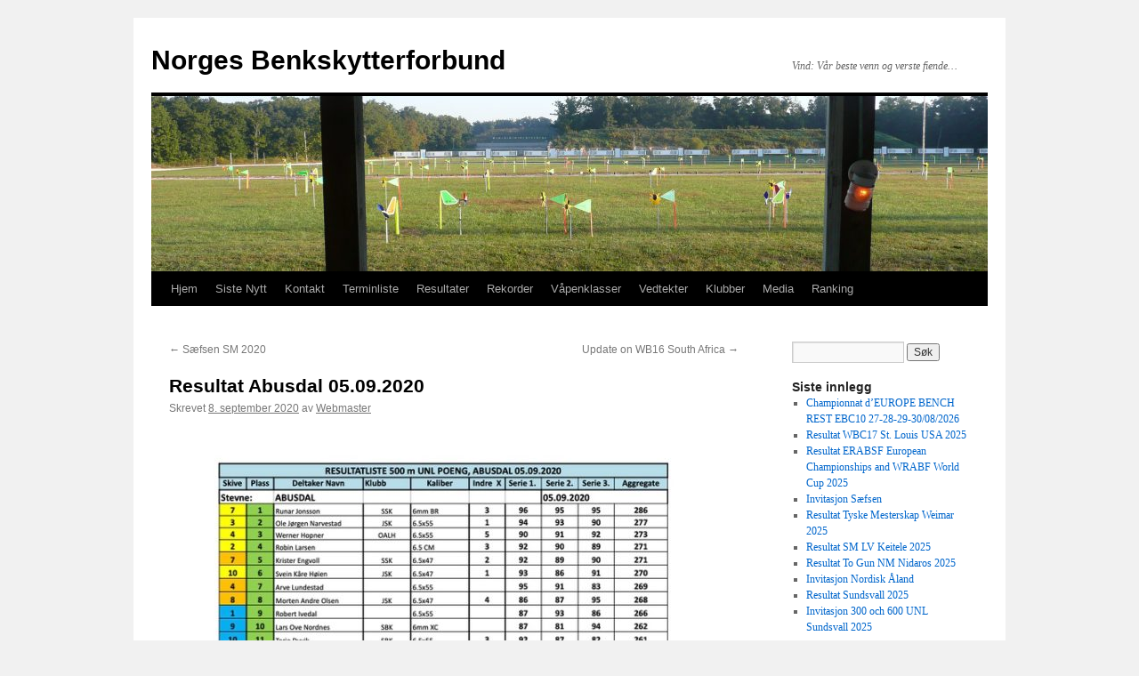

--- FILE ---
content_type: text/html; charset=UTF-8
request_url: https://www.benchrest.no/2020/09/08/resultat-abusdal-05-09-2020/
body_size: 11351
content:
<!DOCTYPE html>
<html lang="nb-NO">
<head>
<meta charset="UTF-8" />
<title>
Resultat Abusdal 05.09.2020 | Norges Benkskytterforbund	</title>
<link rel="profile" href="https://gmpg.org/xfn/11" />
<link rel="stylesheet" type="text/css" media="all" href="https://www.benchrest.no/wp-content/themes/twentyten/style.css?ver=20250415" />
<link rel="pingback" href="https://www.benchrest.no/xmlrpc.php">
<meta name='robots' content='max-image-preview:large' />
<link rel="alternate" type="application/rss+xml" title="Norges Benkskytterforbund &raquo; strøm" href="https://www.benchrest.no/feed/" />
<link rel="alternate" type="application/rss+xml" title="Norges Benkskytterforbund &raquo; kommentarstrøm" href="https://www.benchrest.no/comments/feed/" />
<link rel="alternate" type="application/rss+xml" title="Norges Benkskytterforbund &raquo; Resultat Abusdal 05.09.2020 kommentarstrøm" href="https://www.benchrest.no/2020/09/08/resultat-abusdal-05-09-2020/feed/" />
<link rel="alternate" title="oEmbed (JSON)" type="application/json+oembed" href="https://www.benchrest.no/wp-json/oembed/1.0/embed?url=https%3A%2F%2Fwww.benchrest.no%2F2020%2F09%2F08%2Fresultat-abusdal-05-09-2020%2F" />
<link rel="alternate" title="oEmbed (XML)" type="text/xml+oembed" href="https://www.benchrest.no/wp-json/oembed/1.0/embed?url=https%3A%2F%2Fwww.benchrest.no%2F2020%2F09%2F08%2Fresultat-abusdal-05-09-2020%2F&#038;format=xml" />
<style id='wp-img-auto-sizes-contain-inline-css' type='text/css'>
img:is([sizes=auto i],[sizes^="auto," i]){contain-intrinsic-size:3000px 1500px}
/*# sourceURL=wp-img-auto-sizes-contain-inline-css */
</style>
<style id='wp-emoji-styles-inline-css' type='text/css'>

	img.wp-smiley, img.emoji {
		display: inline !important;
		border: none !important;
		box-shadow: none !important;
		height: 1em !important;
		width: 1em !important;
		margin: 0 0.07em !important;
		vertical-align: -0.1em !important;
		background: none !important;
		padding: 0 !important;
	}
/*# sourceURL=wp-emoji-styles-inline-css */
</style>
<style id='wp-block-library-inline-css' type='text/css'>
:root{--wp-block-synced-color:#7a00df;--wp-block-synced-color--rgb:122,0,223;--wp-bound-block-color:var(--wp-block-synced-color);--wp-editor-canvas-background:#ddd;--wp-admin-theme-color:#007cba;--wp-admin-theme-color--rgb:0,124,186;--wp-admin-theme-color-darker-10:#006ba1;--wp-admin-theme-color-darker-10--rgb:0,107,160.5;--wp-admin-theme-color-darker-20:#005a87;--wp-admin-theme-color-darker-20--rgb:0,90,135;--wp-admin-border-width-focus:2px}@media (min-resolution:192dpi){:root{--wp-admin-border-width-focus:1.5px}}.wp-element-button{cursor:pointer}:root .has-very-light-gray-background-color{background-color:#eee}:root .has-very-dark-gray-background-color{background-color:#313131}:root .has-very-light-gray-color{color:#eee}:root .has-very-dark-gray-color{color:#313131}:root .has-vivid-green-cyan-to-vivid-cyan-blue-gradient-background{background:linear-gradient(135deg,#00d084,#0693e3)}:root .has-purple-crush-gradient-background{background:linear-gradient(135deg,#34e2e4,#4721fb 50%,#ab1dfe)}:root .has-hazy-dawn-gradient-background{background:linear-gradient(135deg,#faaca8,#dad0ec)}:root .has-subdued-olive-gradient-background{background:linear-gradient(135deg,#fafae1,#67a671)}:root .has-atomic-cream-gradient-background{background:linear-gradient(135deg,#fdd79a,#004a59)}:root .has-nightshade-gradient-background{background:linear-gradient(135deg,#330968,#31cdcf)}:root .has-midnight-gradient-background{background:linear-gradient(135deg,#020381,#2874fc)}:root{--wp--preset--font-size--normal:16px;--wp--preset--font-size--huge:42px}.has-regular-font-size{font-size:1em}.has-larger-font-size{font-size:2.625em}.has-normal-font-size{font-size:var(--wp--preset--font-size--normal)}.has-huge-font-size{font-size:var(--wp--preset--font-size--huge)}.has-text-align-center{text-align:center}.has-text-align-left{text-align:left}.has-text-align-right{text-align:right}.has-fit-text{white-space:nowrap!important}#end-resizable-editor-section{display:none}.aligncenter{clear:both}.items-justified-left{justify-content:flex-start}.items-justified-center{justify-content:center}.items-justified-right{justify-content:flex-end}.items-justified-space-between{justify-content:space-between}.screen-reader-text{border:0;clip-path:inset(50%);height:1px;margin:-1px;overflow:hidden;padding:0;position:absolute;width:1px;word-wrap:normal!important}.screen-reader-text:focus{background-color:#ddd;clip-path:none;color:#444;display:block;font-size:1em;height:auto;left:5px;line-height:normal;padding:15px 23px 14px;text-decoration:none;top:5px;width:auto;z-index:100000}html :where(.has-border-color){border-style:solid}html :where([style*=border-top-color]){border-top-style:solid}html :where([style*=border-right-color]){border-right-style:solid}html :where([style*=border-bottom-color]){border-bottom-style:solid}html :where([style*=border-left-color]){border-left-style:solid}html :where([style*=border-width]){border-style:solid}html :where([style*=border-top-width]){border-top-style:solid}html :where([style*=border-right-width]){border-right-style:solid}html :where([style*=border-bottom-width]){border-bottom-style:solid}html :where([style*=border-left-width]){border-left-style:solid}html :where(img[class*=wp-image-]){height:auto;max-width:100%}:where(figure){margin:0 0 1em}html :where(.is-position-sticky){--wp-admin--admin-bar--position-offset:var(--wp-admin--admin-bar--height,0px)}@media screen and (max-width:600px){html :where(.is-position-sticky){--wp-admin--admin-bar--position-offset:0px}}

/*# sourceURL=wp-block-library-inline-css */
</style><style id='global-styles-inline-css' type='text/css'>
:root{--wp--preset--aspect-ratio--square: 1;--wp--preset--aspect-ratio--4-3: 4/3;--wp--preset--aspect-ratio--3-4: 3/4;--wp--preset--aspect-ratio--3-2: 3/2;--wp--preset--aspect-ratio--2-3: 2/3;--wp--preset--aspect-ratio--16-9: 16/9;--wp--preset--aspect-ratio--9-16: 9/16;--wp--preset--color--black: #000;--wp--preset--color--cyan-bluish-gray: #abb8c3;--wp--preset--color--white: #fff;--wp--preset--color--pale-pink: #f78da7;--wp--preset--color--vivid-red: #cf2e2e;--wp--preset--color--luminous-vivid-orange: #ff6900;--wp--preset--color--luminous-vivid-amber: #fcb900;--wp--preset--color--light-green-cyan: #7bdcb5;--wp--preset--color--vivid-green-cyan: #00d084;--wp--preset--color--pale-cyan-blue: #8ed1fc;--wp--preset--color--vivid-cyan-blue: #0693e3;--wp--preset--color--vivid-purple: #9b51e0;--wp--preset--color--blue: #0066cc;--wp--preset--color--medium-gray: #666;--wp--preset--color--light-gray: #f1f1f1;--wp--preset--gradient--vivid-cyan-blue-to-vivid-purple: linear-gradient(135deg,rgb(6,147,227) 0%,rgb(155,81,224) 100%);--wp--preset--gradient--light-green-cyan-to-vivid-green-cyan: linear-gradient(135deg,rgb(122,220,180) 0%,rgb(0,208,130) 100%);--wp--preset--gradient--luminous-vivid-amber-to-luminous-vivid-orange: linear-gradient(135deg,rgb(252,185,0) 0%,rgb(255,105,0) 100%);--wp--preset--gradient--luminous-vivid-orange-to-vivid-red: linear-gradient(135deg,rgb(255,105,0) 0%,rgb(207,46,46) 100%);--wp--preset--gradient--very-light-gray-to-cyan-bluish-gray: linear-gradient(135deg,rgb(238,238,238) 0%,rgb(169,184,195) 100%);--wp--preset--gradient--cool-to-warm-spectrum: linear-gradient(135deg,rgb(74,234,220) 0%,rgb(151,120,209) 20%,rgb(207,42,186) 40%,rgb(238,44,130) 60%,rgb(251,105,98) 80%,rgb(254,248,76) 100%);--wp--preset--gradient--blush-light-purple: linear-gradient(135deg,rgb(255,206,236) 0%,rgb(152,150,240) 100%);--wp--preset--gradient--blush-bordeaux: linear-gradient(135deg,rgb(254,205,165) 0%,rgb(254,45,45) 50%,rgb(107,0,62) 100%);--wp--preset--gradient--luminous-dusk: linear-gradient(135deg,rgb(255,203,112) 0%,rgb(199,81,192) 50%,rgb(65,88,208) 100%);--wp--preset--gradient--pale-ocean: linear-gradient(135deg,rgb(255,245,203) 0%,rgb(182,227,212) 50%,rgb(51,167,181) 100%);--wp--preset--gradient--electric-grass: linear-gradient(135deg,rgb(202,248,128) 0%,rgb(113,206,126) 100%);--wp--preset--gradient--midnight: linear-gradient(135deg,rgb(2,3,129) 0%,rgb(40,116,252) 100%);--wp--preset--font-size--small: 13px;--wp--preset--font-size--medium: 20px;--wp--preset--font-size--large: 36px;--wp--preset--font-size--x-large: 42px;--wp--preset--spacing--20: 0.44rem;--wp--preset--spacing--30: 0.67rem;--wp--preset--spacing--40: 1rem;--wp--preset--spacing--50: 1.5rem;--wp--preset--spacing--60: 2.25rem;--wp--preset--spacing--70: 3.38rem;--wp--preset--spacing--80: 5.06rem;--wp--preset--shadow--natural: 6px 6px 9px rgba(0, 0, 0, 0.2);--wp--preset--shadow--deep: 12px 12px 50px rgba(0, 0, 0, 0.4);--wp--preset--shadow--sharp: 6px 6px 0px rgba(0, 0, 0, 0.2);--wp--preset--shadow--outlined: 6px 6px 0px -3px rgb(255, 255, 255), 6px 6px rgb(0, 0, 0);--wp--preset--shadow--crisp: 6px 6px 0px rgb(0, 0, 0);}:where(.is-layout-flex){gap: 0.5em;}:where(.is-layout-grid){gap: 0.5em;}body .is-layout-flex{display: flex;}.is-layout-flex{flex-wrap: wrap;align-items: center;}.is-layout-flex > :is(*, div){margin: 0;}body .is-layout-grid{display: grid;}.is-layout-grid > :is(*, div){margin: 0;}:where(.wp-block-columns.is-layout-flex){gap: 2em;}:where(.wp-block-columns.is-layout-grid){gap: 2em;}:where(.wp-block-post-template.is-layout-flex){gap: 1.25em;}:where(.wp-block-post-template.is-layout-grid){gap: 1.25em;}.has-black-color{color: var(--wp--preset--color--black) !important;}.has-cyan-bluish-gray-color{color: var(--wp--preset--color--cyan-bluish-gray) !important;}.has-white-color{color: var(--wp--preset--color--white) !important;}.has-pale-pink-color{color: var(--wp--preset--color--pale-pink) !important;}.has-vivid-red-color{color: var(--wp--preset--color--vivid-red) !important;}.has-luminous-vivid-orange-color{color: var(--wp--preset--color--luminous-vivid-orange) !important;}.has-luminous-vivid-amber-color{color: var(--wp--preset--color--luminous-vivid-amber) !important;}.has-light-green-cyan-color{color: var(--wp--preset--color--light-green-cyan) !important;}.has-vivid-green-cyan-color{color: var(--wp--preset--color--vivid-green-cyan) !important;}.has-pale-cyan-blue-color{color: var(--wp--preset--color--pale-cyan-blue) !important;}.has-vivid-cyan-blue-color{color: var(--wp--preset--color--vivid-cyan-blue) !important;}.has-vivid-purple-color{color: var(--wp--preset--color--vivid-purple) !important;}.has-black-background-color{background-color: var(--wp--preset--color--black) !important;}.has-cyan-bluish-gray-background-color{background-color: var(--wp--preset--color--cyan-bluish-gray) !important;}.has-white-background-color{background-color: var(--wp--preset--color--white) !important;}.has-pale-pink-background-color{background-color: var(--wp--preset--color--pale-pink) !important;}.has-vivid-red-background-color{background-color: var(--wp--preset--color--vivid-red) !important;}.has-luminous-vivid-orange-background-color{background-color: var(--wp--preset--color--luminous-vivid-orange) !important;}.has-luminous-vivid-amber-background-color{background-color: var(--wp--preset--color--luminous-vivid-amber) !important;}.has-light-green-cyan-background-color{background-color: var(--wp--preset--color--light-green-cyan) !important;}.has-vivid-green-cyan-background-color{background-color: var(--wp--preset--color--vivid-green-cyan) !important;}.has-pale-cyan-blue-background-color{background-color: var(--wp--preset--color--pale-cyan-blue) !important;}.has-vivid-cyan-blue-background-color{background-color: var(--wp--preset--color--vivid-cyan-blue) !important;}.has-vivid-purple-background-color{background-color: var(--wp--preset--color--vivid-purple) !important;}.has-black-border-color{border-color: var(--wp--preset--color--black) !important;}.has-cyan-bluish-gray-border-color{border-color: var(--wp--preset--color--cyan-bluish-gray) !important;}.has-white-border-color{border-color: var(--wp--preset--color--white) !important;}.has-pale-pink-border-color{border-color: var(--wp--preset--color--pale-pink) !important;}.has-vivid-red-border-color{border-color: var(--wp--preset--color--vivid-red) !important;}.has-luminous-vivid-orange-border-color{border-color: var(--wp--preset--color--luminous-vivid-orange) !important;}.has-luminous-vivid-amber-border-color{border-color: var(--wp--preset--color--luminous-vivid-amber) !important;}.has-light-green-cyan-border-color{border-color: var(--wp--preset--color--light-green-cyan) !important;}.has-vivid-green-cyan-border-color{border-color: var(--wp--preset--color--vivid-green-cyan) !important;}.has-pale-cyan-blue-border-color{border-color: var(--wp--preset--color--pale-cyan-blue) !important;}.has-vivid-cyan-blue-border-color{border-color: var(--wp--preset--color--vivid-cyan-blue) !important;}.has-vivid-purple-border-color{border-color: var(--wp--preset--color--vivid-purple) !important;}.has-vivid-cyan-blue-to-vivid-purple-gradient-background{background: var(--wp--preset--gradient--vivid-cyan-blue-to-vivid-purple) !important;}.has-light-green-cyan-to-vivid-green-cyan-gradient-background{background: var(--wp--preset--gradient--light-green-cyan-to-vivid-green-cyan) !important;}.has-luminous-vivid-amber-to-luminous-vivid-orange-gradient-background{background: var(--wp--preset--gradient--luminous-vivid-amber-to-luminous-vivid-orange) !important;}.has-luminous-vivid-orange-to-vivid-red-gradient-background{background: var(--wp--preset--gradient--luminous-vivid-orange-to-vivid-red) !important;}.has-very-light-gray-to-cyan-bluish-gray-gradient-background{background: var(--wp--preset--gradient--very-light-gray-to-cyan-bluish-gray) !important;}.has-cool-to-warm-spectrum-gradient-background{background: var(--wp--preset--gradient--cool-to-warm-spectrum) !important;}.has-blush-light-purple-gradient-background{background: var(--wp--preset--gradient--blush-light-purple) !important;}.has-blush-bordeaux-gradient-background{background: var(--wp--preset--gradient--blush-bordeaux) !important;}.has-luminous-dusk-gradient-background{background: var(--wp--preset--gradient--luminous-dusk) !important;}.has-pale-ocean-gradient-background{background: var(--wp--preset--gradient--pale-ocean) !important;}.has-electric-grass-gradient-background{background: var(--wp--preset--gradient--electric-grass) !important;}.has-midnight-gradient-background{background: var(--wp--preset--gradient--midnight) !important;}.has-small-font-size{font-size: var(--wp--preset--font-size--small) !important;}.has-medium-font-size{font-size: var(--wp--preset--font-size--medium) !important;}.has-large-font-size{font-size: var(--wp--preset--font-size--large) !important;}.has-x-large-font-size{font-size: var(--wp--preset--font-size--x-large) !important;}
/*# sourceURL=global-styles-inline-css */
</style>

<style id='classic-theme-styles-inline-css' type='text/css'>
/*! This file is auto-generated */
.wp-block-button__link{color:#fff;background-color:#32373c;border-radius:9999px;box-shadow:none;text-decoration:none;padding:calc(.667em + 2px) calc(1.333em + 2px);font-size:1.125em}.wp-block-file__button{background:#32373c;color:#fff;text-decoration:none}
/*# sourceURL=/wp-includes/css/classic-themes.min.css */
</style>
<link rel='stylesheet' id='twentyten-block-style-css' href='https://www.benchrest.no/wp-content/themes/twentyten/blocks.css?ver=20250220' type='text/css' media='all' />
<link rel="https://api.w.org/" href="https://www.benchrest.no/wp-json/" /><link rel="alternate" title="JSON" type="application/json" href="https://www.benchrest.no/wp-json/wp/v2/posts/3639" /><link rel="EditURI" type="application/rsd+xml" title="RSD" href="https://www.benchrest.no/xmlrpc.php?rsd" />
<link rel="canonical" href="https://www.benchrest.no/2020/09/08/resultat-abusdal-05-09-2020/" />
</head>

<body data-rsssl=1 class="wp-singular post-template-default single single-post postid-3639 single-format-standard wp-theme-twentyten">
<div id="wrapper" class="hfeed">
		<a href="#content" class="screen-reader-text skip-link">Hopp til innhold</a>
	<div id="header">
		<div id="masthead">
			<div id="branding" role="banner">
								<div id="site-title">
					<span>
											<a href="https://www.benchrest.no/" rel="home" >Norges Benkskytterforbund</a>
					</span>
				</div>
				<div id="site-description">Vind: Vår beste venn og verste fiende&#8230;</div>

				<img src="https://www.benchrest.no/wp-content/uploads/2016/09/cropped-P1010780-e1474154375643.jpg" width="940" height="197" alt="Norges Benkskytterforbund" srcset="https://www.benchrest.no/wp-content/uploads/2016/09/cropped-P1010780-e1474154375643.jpg 940w, https://www.benchrest.no/wp-content/uploads/2016/09/cropped-P1010780-e1474154375643-600x126.jpg 600w, https://www.benchrest.no/wp-content/uploads/2016/09/cropped-P1010780-e1474154375643-768x161.jpg 768w" sizes="(max-width: 940px) 100vw, 940px" decoding="async" fetchpriority="high" />			</div><!-- #branding -->

			<div id="access" role="navigation">
				<div class="menu-header"><ul id="menu-hjem" class="menu"><li id="menu-item-21" class="menu-item menu-item-type-custom menu-item-object-custom menu-item-home menu-item-21"><a href="https://www.benchrest.no/">Hjem</a></li>
<li id="menu-item-66" class="menu-item menu-item-type-post_type menu-item-object-page current_page_parent menu-item-66"><a href="https://www.benchrest.no/blog/">Siste Nytt</a></li>
<li id="menu-item-24" class="menu-item menu-item-type-post_type menu-item-object-page menu-item-has-children menu-item-24"><a href="https://www.benchrest.no/kontakt/">Kontakt</a>
<ul class="sub-menu">
	<li id="menu-item-1607" class="menu-item menu-item-type-post_type menu-item-object-page menu-item-1607"><a href="https://www.benchrest.no/bli-medlem/">Bli medlem</a></li>
	<li id="menu-item-41" class="menu-item menu-item-type-post_type menu-item-object-page menu-item-41"><a href="https://www.benchrest.no/kontakt/styret/">Styret</a></li>
	<li id="menu-item-3285" class="menu-item menu-item-type-taxonomy menu-item-object-category menu-item-3285"><a href="https://www.benchrest.no/category/protokoll-generalforsamling/">Protokoll Generalforsamling</a></li>
</ul>
</li>
<li id="menu-item-27" class="menu-item menu-item-type-post_type menu-item-object-page menu-item-has-children menu-item-27"><a href="https://www.benchrest.no/terminliste/">Terminliste</a>
<ul class="sub-menu">
	<li id="menu-item-4764" class="menu-item menu-item-type-post_type menu-item-object-page menu-item-4764"><a href="https://www.benchrest.no/terminliste-2026/">2026 Terminliste</a></li>
	<li id="menu-item-4573" class="menu-item menu-item-type-post_type menu-item-object-page menu-item-4573"><a href="https://www.benchrest.no/2025-terminliste/">2025 Terminliste</a></li>
	<li id="menu-item-4402" class="menu-item menu-item-type-post_type menu-item-object-page menu-item-4402"><a href="https://www.benchrest.no/2024-terminliste/">2024 Terminliste</a></li>
	<li id="menu-item-4160" class="menu-item menu-item-type-post_type menu-item-object-page menu-item-4160"><a href="https://www.benchrest.no/2023-terminliste/">2023 Terminliste</a></li>
	<li id="menu-item-3858" class="menu-item menu-item-type-post_type menu-item-object-page menu-item-3858"><a href="https://www.benchrest.no/2022-terminliste/">2022 Terminliste</a></li>
	<li id="menu-item-3646" class="menu-item menu-item-type-post_type menu-item-object-page menu-item-3646"><a href="https://www.benchrest.no/2021-terminliste/">2021 Terminliste</a></li>
	<li id="menu-item-735" class="menu-item menu-item-type-taxonomy menu-item-object-category menu-item-735"><a href="https://www.benchrest.no/category/kommende-em-vm/">Kommende EM &amp; VM</a></li>
	<li id="menu-item-3414" class="menu-item menu-item-type-taxonomy menu-item-object-category menu-item-3414"><a href="https://www.benchrest.no/category/2020-terminliste/">2020 Terminliste</a></li>
	<li id="menu-item-3248" class="menu-item menu-item-type-post_type menu-item-object-page menu-item-3248"><a href="https://www.benchrest.no/terminliste/2019-terminliste/">2019 Terminliste</a></li>
	<li id="menu-item-2857" class="menu-item menu-item-type-post_type menu-item-object-page menu-item-2857"><a href="https://www.benchrest.no/2018-terminliste/">2018 Terminliste</a></li>
	<li id="menu-item-2474" class="menu-item menu-item-type-post_type menu-item-object-page menu-item-2474"><a href="https://www.benchrest.no/2017-terminliste/">2017 Terminliste</a></li>
	<li id="menu-item-2238" class="menu-item menu-item-type-post_type menu-item-object-page menu-item-2238"><a href="https://www.benchrest.no/2016-terminliste/">2016 Terminliste</a></li>
	<li id="menu-item-2005" class="menu-item menu-item-type-post_type menu-item-object-page menu-item-2005"><a href="https://www.benchrest.no/2015-terminliste/">2015 Terminliste</a></li>
	<li id="menu-item-1755" class="menu-item menu-item-type-post_type menu-item-object-page menu-item-1755"><a href="https://www.benchrest.no/2014-terminliste/">2014 Terminliste</a></li>
	<li id="menu-item-1568" class="menu-item menu-item-type-post_type menu-item-object-page menu-item-1568"><a href="https://www.benchrest.no/2013-terminliste/">2013 Terminliste</a></li>
	<li id="menu-item-1272" class="menu-item menu-item-type-post_type menu-item-object-page menu-item-1272"><a href="https://www.benchrest.no/terminliste-2012/">2012 Terminliste</a></li>
	<li id="menu-item-1194" class="menu-item menu-item-type-post_type menu-item-object-page menu-item-1194"><a href="https://www.benchrest.no/terminliste-2011/">2011 Terminliste</a></li>
</ul>
</li>
<li id="menu-item-26" class="menu-item menu-item-type-post_type menu-item-object-page menu-item-has-children menu-item-26"><a href="https://www.benchrest.no/resultater/">Resultater</a>
<ul class="sub-menu">
	<li id="menu-item-4643" class="menu-item menu-item-type-post_type menu-item-object-page menu-item-4643"><a href="https://www.benchrest.no/2025-2/">Resultat 2025</a></li>
	<li id="menu-item-4515" class="menu-item menu-item-type-post_type menu-item-object-page menu-item-4515"><a href="https://www.benchrest.no/resultater-2024/">Resultat 2024</a></li>
	<li id="menu-item-4228" class="menu-item menu-item-type-taxonomy menu-item-object-category menu-item-4228"><a href="https://www.benchrest.no/category/resultat-2023/">Resultat 2023</a></li>
	<li id="menu-item-3867" class="menu-item menu-item-type-post_type menu-item-object-page menu-item-3867"><a href="https://www.benchrest.no/resultat-2022/">Resultat 2022</a></li>
	<li id="menu-item-3792" class="menu-item menu-item-type-taxonomy menu-item-object-category menu-item-3792"><a href="https://www.benchrest.no/category/resultat-2021/">Resultat 2021</a></li>
	<li id="menu-item-3413" class="menu-item menu-item-type-taxonomy menu-item-object-category current-post-ancestor current-menu-parent current-post-parent menu-item-3413"><a href="https://www.benchrest.no/category/resultat-2020/">Resultat 2020</a></li>
	<li id="menu-item-3218" class="menu-item menu-item-type-taxonomy menu-item-object-category menu-item-3218"><a href="https://www.benchrest.no/category/resultat-2019/">Resultat 2019</a></li>
	<li id="menu-item-2843" class="menu-item menu-item-type-taxonomy menu-item-object-category menu-item-2843"><a href="https://www.benchrest.no/category/resultat-2018/">Resultat 2018</a></li>
	<li id="menu-item-2511" class="menu-item menu-item-type-taxonomy menu-item-object-category menu-item-2511"><a href="https://www.benchrest.no/category/resultat-2017/">Resultat 2017</a></li>
	<li id="menu-item-2201" class="menu-item menu-item-type-taxonomy menu-item-object-category menu-item-2201"><a href="https://www.benchrest.no/category/resultat-2016/">Resultat 2016</a></li>
	<li id="menu-item-2048" class="menu-item menu-item-type-taxonomy menu-item-object-category menu-item-2048"><a href="https://www.benchrest.no/category/resultat-2015/">Resultat 2015</a></li>
	<li id="menu-item-1761" class="menu-item menu-item-type-taxonomy menu-item-object-category menu-item-1761"><a href="https://www.benchrest.no/category/resultat-2014/">Resultat 2014</a></li>
	<li id="menu-item-1587" class="menu-item menu-item-type-taxonomy menu-item-object-category menu-item-1587"><a href="https://www.benchrest.no/category/resultat-2013/">Resultat 2013</a></li>
	<li id="menu-item-1305" class="menu-item menu-item-type-taxonomy menu-item-object-category menu-item-1305"><a href="https://www.benchrest.no/category/resultat-2012/">Resultat 2012</a></li>
	<li id="menu-item-56" class="menu-item menu-item-type-taxonomy menu-item-object-category menu-item-has-children menu-item-56"><a href="https://www.benchrest.no/category/resultat-2011/">Resultat 2011</a>
	<ul class="sub-menu">
		<li id="menu-item-1389" class="menu-item menu-item-type-post_type menu-item-object-page menu-item-1389"><a href="https://www.benchrest.no/2011-arsbeste-resultat/">2011 Årsbeste resultat</a></li>
	</ul>
</li>
	<li id="menu-item-55" class="menu-item menu-item-type-taxonomy menu-item-object-category menu-item-55"><a href="https://www.benchrest.no/category/resultat-2010/">Resultat 2010</a></li>
	<li id="menu-item-54" class="menu-item menu-item-type-taxonomy menu-item-object-category menu-item-54"><a href="https://www.benchrest.no/category/resultat-2009/">Resultat 2009</a></li>
	<li id="menu-item-53" class="menu-item menu-item-type-taxonomy menu-item-object-category menu-item-53"><a href="https://www.benchrest.no/category/resultat-2008/">Resultat 2008</a></li>
	<li id="menu-item-52" class="menu-item menu-item-type-taxonomy menu-item-object-category menu-item-52"><a href="https://www.benchrest.no/category/resultat-2007/">Resultat 2007</a></li>
	<li id="menu-item-51" class="menu-item menu-item-type-taxonomy menu-item-object-category menu-item-51"><a href="https://www.benchrest.no/category/resultat-2006/">Resultat 2006</a></li>
	<li id="menu-item-50" class="menu-item menu-item-type-taxonomy menu-item-object-category menu-item-50"><a href="https://www.benchrest.no/category/resultat-2005/">Resultat 2005</a></li>
	<li id="menu-item-49" class="menu-item menu-item-type-taxonomy menu-item-object-category menu-item-49"><a href="https://www.benchrest.no/category/resultat-2004/">Resultat 2004</a></li>
	<li id="menu-item-362" class="menu-item menu-item-type-taxonomy menu-item-object-category menu-item-362"><a href="https://www.benchrest.no/category/resultat-2003/">Resultat 2003</a></li>
	<li id="menu-item-361" class="menu-item menu-item-type-taxonomy menu-item-object-category menu-item-361"><a href="https://www.benchrest.no/category/resultat-2002/">Resultat 2002</a></li>
</ul>
</li>
<li id="menu-item-490" class="menu-item menu-item-type-post_type menu-item-object-page menu-item-has-children menu-item-490"><a href="https://www.benchrest.no/rekorder/">Rekorder</a>
<ul class="sub-menu">
	<li id="menu-item-1843" class="menu-item menu-item-type-post_type menu-item-object-page menu-item-1843"><a href="https://www.benchrest.no/skiver-nedlastbar/">Skiver nedlastbare</a></li>
	<li id="menu-item-2675" class="menu-item menu-item-type-post_type menu-item-object-page menu-item-2675"><a href="https://www.benchrest.no/rekorder/rekordhandbok/">Rekordhåndbok</a></li>
	<li id="menu-item-4319" class="menu-item menu-item-type-post_type menu-item-object-page menu-item-4319"><a href="https://www.benchrest.no/gjeldende-norske-rekorder/">Gjeldende Norske Rekorder</a></li>
	<li id="menu-item-4322" class="menu-item menu-item-type-post_type menu-item-object-page menu-item-4322"><a href="https://www.benchrest.no/historiske-norske-rekorder/">Historiske Norske Rekorder</a></li>
	<li id="menu-item-3682" class="menu-item menu-item-type-post_type menu-item-object-page menu-item-3682"><a href="https://www.benchrest.no/screamers-2015/">Screamers 2015 –</a></li>
	<li id="menu-item-3509" class="menu-item menu-item-type-post_type menu-item-object-page menu-item-3509"><a href="https://www.benchrest.no/wbsf-cf-rekorder-2019/">WBSF CF Rekorder 2019</a></li>
	<li id="menu-item-2541" class="menu-item menu-item-type-post_type menu-item-object-page menu-item-2541"><a href="https://www.benchrest.no/rekorder/european-records/">EBSF/EM Rekord</a></li>
</ul>
</li>
<li id="menu-item-28" class="menu-item menu-item-type-post_type menu-item-object-page menu-item-has-children menu-item-28"><a href="https://www.benchrest.no/vapenklasser/">Våpenklasser</a>
<ul class="sub-menu">
	<li id="menu-item-1168" class="menu-item menu-item-type-post_type menu-item-object-page menu-item-1168"><a href="https://www.benchrest.no/br50/">BR50</a></li>
	<li id="menu-item-1172" class="menu-item menu-item-type-post_type menu-item-object-page menu-item-1172"><a href="https://www.benchrest.no/jegerklassen/">Jeger</a></li>
	<li id="menu-item-1176" class="menu-item menu-item-type-post_type menu-item-object-page menu-item-1176"><a href="https://www.benchrest.no/sporter/">Sporter</a></li>
	<li id="menu-item-1179" class="menu-item menu-item-type-post_type menu-item-object-page menu-item-1179"><a href="https://www.benchrest.no/light-varmint/">Light Varmint</a></li>
	<li id="menu-item-1182" class="menu-item menu-item-type-post_type menu-item-object-page menu-item-1182"><a href="https://www.benchrest.no/heavy-varmint/">Heavy Varmint</a></li>
	<li id="menu-item-1185" class="menu-item menu-item-type-post_type menu-item-object-page menu-item-1185"><a href="https://www.benchrest.no/unlimited/">Unlimited</a></li>
	<li id="menu-item-1188" class="menu-item menu-item-type-post_type menu-item-object-page menu-item-1188"><a href="https://www.benchrest.no/f-class-ftr/">F-class FT/R</a></li>
	<li id="menu-item-1191" class="menu-item menu-item-type-post_type menu-item-object-page menu-item-1191"><a href="https://www.benchrest.no/f-class-open/">F-class Open</a></li>
</ul>
</li>
<li id="menu-item-29" class="menu-item menu-item-type-post_type menu-item-object-page menu-item-29"><a href="https://www.benchrest.no/vedtekter/">Vedtekter</a></li>
<li id="menu-item-23" class="menu-item menu-item-type-post_type menu-item-object-page menu-item-has-children menu-item-23"><a href="https://www.benchrest.no/klubber/">Klubber</a>
<ul class="sub-menu">
	<li id="menu-item-89" class="menu-item menu-item-type-post_type menu-item-object-page menu-item-89"><a href="https://www.benchrest.no/klubber/hadeland-omegn-benkskytterklubb/">Hadeland &#038; Omegn Benkskytterklubb</a></li>
	<li id="menu-item-3200" class="menu-item menu-item-type-post_type menu-item-object-page menu-item-3200"><a href="https://www.benchrest.no/hokksund-pistolklubb/">Hokksund Pistolklubb</a></li>
	<li id="menu-item-120" class="menu-item menu-item-type-post_type menu-item-object-page menu-item-120"><a href="https://www.benchrest.no/klubber/kongsberg-metalsilhuettskyttere/">Kongsberg Metalsilhuettskyttere</a></li>
	<li id="menu-item-99" class="menu-item menu-item-type-post_type menu-item-object-page menu-item-99"><a href="https://www.benchrest.no/klubber/nidaros-benkskytterklubb/">Nidaros Benkskytterklubb</a></li>
</ul>
</li>
<li id="menu-item-22" class="menu-item menu-item-type-post_type menu-item-object-page menu-item-has-children menu-item-22"><a href="https://www.benchrest.no/artikler/">Media</a>
<ul class="sub-menu">
	<li id="menu-item-317" class="menu-item menu-item-type-taxonomy menu-item-object-category menu-item-317"><a href="https://www.benchrest.no/category/benkeskytteren/">Benkeskytteren</a></li>
	<li id="menu-item-674" class="menu-item menu-item-type-taxonomy menu-item-object-category menu-item-674"><a href="https://www.benchrest.no/category/fotoalbum/">Fotoalbum</a></li>
	<li id="menu-item-246" class="menu-item menu-item-type-taxonomy menu-item-object-category menu-item-246"><a href="https://www.benchrest.no/category/reiser/">Reiser</a></li>
	<li id="menu-item-862" class="menu-item menu-item-type-taxonomy menu-item-object-category menu-item-862"><a href="https://www.benchrest.no/category/video/">Video</a></li>
</ul>
</li>
<li id="menu-item-2287" class="menu-item menu-item-type-taxonomy menu-item-object-category menu-item-has-children menu-item-2287"><a href="https://www.benchrest.no/category/ranking/">Ranking</a>
<ul class="sub-menu">
	<li id="menu-item-2320" class="menu-item menu-item-type-taxonomy menu-item-object-category menu-item-2320"><a href="https://www.benchrest.no/category/poeng-beregning/">Poeng beregning</a></li>
	<li id="menu-item-4419" class="menu-item menu-item-type-taxonomy menu-item-object-category menu-item-has-children menu-item-4419"><a href="https://www.benchrest.no/category/ranking/br50/">BR50</a>
	<ul class="sub-menu">
		<li id="menu-item-4580" class="menu-item menu-item-type-post_type menu-item-object-page menu-item-4580"><a href="https://www.benchrest.no/2024-2025/">2024 – 2025</a></li>
		<li id="menu-item-4417" class="menu-item menu-item-type-post_type menu-item-object-page menu-item-4417"><a href="https://www.benchrest.no/2023-2024-2/">2023 – 2024</a></li>
		<li id="menu-item-4414" class="menu-item menu-item-type-post_type menu-item-object-page menu-item-4414"><a href="https://www.benchrest.no/2022-2023/">2022 – 2023</a></li>
	</ul>
</li>
	<li id="menu-item-3875" class="menu-item menu-item-type-taxonomy menu-item-object-category menu-item-has-children menu-item-3875"><a href="https://www.benchrest.no/category/ranking/l-h-varmint/">L &amp; H Varmint</a>
	<ul class="sub-menu">
		<li id="menu-item-4583" class="menu-item menu-item-type-post_type menu-item-object-page menu-item-4583"><a href="https://www.benchrest.no/2024-2025-2/">2024 – 2025</a></li>
		<li id="menu-item-4407" class="menu-item menu-item-type-post_type menu-item-object-page menu-item-4407"><a href="https://www.benchrest.no/2023-2024/">2023 – 2024</a></li>
		<li id="menu-item-4240" class="menu-item menu-item-type-post_type menu-item-object-page menu-item-4240"><a href="https://www.benchrest.no/2022-2023-2/">2022-2023</a></li>
		<li id="menu-item-3861" class="menu-item menu-item-type-post_type menu-item-object-page menu-item-3861"><a href="https://www.benchrest.no/2021-2022/">2021-2022</a></li>
		<li id="menu-item-3687" class="menu-item menu-item-type-post_type menu-item-object-page menu-item-3687"><a href="https://www.benchrest.no/2020-2021/">2020 – 2021</a></li>
		<li id="menu-item-3486" class="menu-item menu-item-type-post_type menu-item-object-page menu-item-3486"><a href="https://www.benchrest.no/2019-2020/">2019 – 2020</a></li>
		<li id="menu-item-3213" class="menu-item menu-item-type-post_type menu-item-object-page menu-item-3213"><a href="https://www.benchrest.no/2018-2019/">2018 – 2019</a></li>
		<li id="menu-item-2860" class="menu-item menu-item-type-post_type menu-item-object-page menu-item-2860"><a href="https://www.benchrest.no/2017-2018/">2017 – 2018</a></li>
		<li id="menu-item-2479" class="menu-item menu-item-type-post_type menu-item-object-page menu-item-2479"><a href="https://www.benchrest.no/ranking-2016-2017/">2016 – 2017</a></li>
		<li id="menu-item-2484" class="menu-item menu-item-type-post_type menu-item-object-page menu-item-2484"><a href="https://www.benchrest.no/2015-2016/">2015 – 2016</a></li>
		<li id="menu-item-2289" class="menu-item menu-item-type-taxonomy menu-item-object-category menu-item-2289"><a href="https://www.benchrest.no/category/2014-2015/">2014 &#8211; 2015</a></li>
	</ul>
</li>
</ul>
</li>
</ul></div>			</div><!-- #access -->
		</div><!-- #masthead -->
	</div><!-- #header -->

	<div id="main">

		<div id="container">
			<div id="content" role="main">

			

				<div id="nav-above" class="navigation">
					<div class="nav-previous"><a href="https://www.benchrest.no/2020/08/26/saefsen-sm-2020/" rel="prev"><span class="meta-nav">&larr;</span> Sæfsen SM 2020</a></div>
					<div class="nav-next"><a href="https://www.benchrest.no/2020/09/27/update-on-wb16-south-africa/" rel="next">Update on WB16 South Africa <span class="meta-nav">&rarr;</span></a></div>
				</div><!-- #nav-above -->

				<div id="post-3639" class="post-3639 post type-post status-publish format-standard hentry category-nyheter category-resultat-2020 tag-137">
					<h1 class="entry-title">Resultat Abusdal 05.09.2020</h1>

					<div class="entry-meta">
						<span class="meta-prep meta-prep-author">Skrevet</span> <a href="https://www.benchrest.no/2020/09/08/resultat-abusdal-05-09-2020/" title="14:44" rel="bookmark"><span class="entry-date">8. september 2020</span></a> <span class="meta-sep">av</span> <span class="author vcard"><a class="url fn n" href="https://www.benchrest.no/author/webmaster/" title="Vis alle innlegg av Webmaster">Webmaster</a></span>					</div><!-- .entry-meta -->

					<div class="entry-content">
						<p><a href="https://www.benchrest.no/wp-content/uploads/2020/09/Resultatliste-500-m-UNL-Poeng-Sortert2pdf.jpeg"><img decoding="async" class="aligncenter size-medium wp-image-3636" src="https://www.benchrest.no/wp-content/uploads/2020/09/Resultatliste-500-m-UNL-Poeng-Sortert2pdf-600x424.jpeg" alt="" width="600" height="424" srcset="https://www.benchrest.no/wp-content/uploads/2020/09/Resultatliste-500-m-UNL-Poeng-Sortert2pdf-600x424.jpeg 600w, https://www.benchrest.no/wp-content/uploads/2020/09/Resultatliste-500-m-UNL-Poeng-Sortert2pdf.jpeg 640w" sizes="(max-width: 600px) 100vw, 600px" /></a><a href="https://www.benchrest.no/wp-content/uploads/2020/09/Resultatliste-500-m-UNL-Poeng-Sortert.jpeg"><img decoding="async" class="aligncenter size-medium wp-image-3637" src="https://www.benchrest.no/wp-content/uploads/2020/09/Resultatliste-500-m-UNL-Poeng-Sortert-600x424.jpeg" alt="" width="600" height="424" srcset="https://www.benchrest.no/wp-content/uploads/2020/09/Resultatliste-500-m-UNL-Poeng-Sortert-600x424.jpeg 600w, https://www.benchrest.no/wp-content/uploads/2020/09/Resultatliste-500-m-UNL-Poeng-Sortert.jpeg 640w" sizes="(max-width: 600px) 100vw, 600px" /></a><a href="https://www.benchrest.no/wp-content/uploads/2020/09/Resultatliste-UNL-Gruppe.-Sortertjpeg1.jpeg"><img loading="lazy" decoding="async" class="aligncenter size-medium wp-image-3635" src="https://www.benchrest.no/wp-content/uploads/2020/09/Resultatliste-UNL-Gruppe.-Sortertjpeg1-600x424.jpeg" alt="" width="600" height="424" srcset="https://www.benchrest.no/wp-content/uploads/2020/09/Resultatliste-UNL-Gruppe.-Sortertjpeg1-600x424.jpeg 600w, https://www.benchrest.no/wp-content/uploads/2020/09/Resultatliste-UNL-Gruppe.-Sortertjpeg1.jpeg 640w" sizes="auto, (max-width: 600px) 100vw, 600px" /></a><a href="https://www.benchrest.no/wp-content/uploads/2020/09/Resultatliste-UNL-Gruppe.-Sortert-jpeg.2.jpeg"><img loading="lazy" decoding="async" class="aligncenter size-medium wp-image-3638" src="https://www.benchrest.no/wp-content/uploads/2020/09/Resultatliste-UNL-Gruppe.-Sortert-jpeg.2-600x424.jpeg" alt="" width="600" height="424" srcset="https://www.benchrest.no/wp-content/uploads/2020/09/Resultatliste-UNL-Gruppe.-Sortert-jpeg.2-600x424.jpeg 600w, https://www.benchrest.no/wp-content/uploads/2020/09/Resultatliste-UNL-Gruppe.-Sortert-jpeg.2.jpeg 640w" sizes="auto, (max-width: 600px) 100vw, 600px" /></a></p>
											</div><!-- .entry-content -->

		
						<div class="entry-utility">
							Dette innlegget ble publisert i <a href="https://www.benchrest.no/category/nyheter/" rel="category tag">Nyheter</a>, <a href="https://www.benchrest.no/category/resultat-2020/" rel="category tag">Resultat 2020</a> og merket med <a href="https://www.benchrest.no/tag/2020/" rel="tag">2020</a>. Bokmerk <a href="https://www.benchrest.no/2020/09/08/resultat-abusdal-05-09-2020/" title="Permalenke til Resultat Abusdal 05.09.2020" rel="bookmark">permalenken</a>.													</div><!-- .entry-utility -->
					</div><!-- #post-3639 -->

					<div id="nav-below" class="navigation">
						<div class="nav-previous"><a href="https://www.benchrest.no/2020/08/26/saefsen-sm-2020/" rel="prev"><span class="meta-nav">&larr;</span> Sæfsen SM 2020</a></div>
						<div class="nav-next"><a href="https://www.benchrest.no/2020/09/27/update-on-wb16-south-africa/" rel="next">Update on WB16 South Africa <span class="meta-nav">&rarr;</span></a></div>
					</div><!-- #nav-below -->

					
			<div id="comments">




</div><!-- #comments -->

	
			</div><!-- #content -->
		</div><!-- #container -->


		<div id="primary" class="widget-area" role="complementary">
			<ul class="xoxo">

<li id="search-2" class="widget-container widget_search"><form role="search" method="get" id="searchform" class="searchform" action="https://www.benchrest.no/">
				<div>
					<label class="screen-reader-text" for="s">Søk etter:</label>
					<input type="text" value="" name="s" id="s" />
					<input type="submit" id="searchsubmit" value="Søk" />
				</div>
			</form></li>
		<li id="recent-posts-2" class="widget-container widget_recent_entries">
		<h3 class="widget-title">Siste innlegg</h3>
		<ul>
											<li>
					<a href="https://www.benchrest.no/2025/12/15/championnat-deurope-bench-rest-ebc10-27-28-29-30-08-2026/">Championnat d’EUROPE BENCH REST EBC10 27-28-29-30/08/2026</a>
									</li>
											<li>
					<a href="https://www.benchrest.no/2025/09/29/resultat-wbc17-st-louis-usa-2025/">Resultat WBC17 St. Louis USA 2025</a>
									</li>
											<li>
					<a href="https://www.benchrest.no/2025/08/16/resultat-erabsf-european-championships-and-wrabf-world-cup-2025/">Resultat ERABSF European Championships and WRABF World Cup 2025</a>
									</li>
											<li>
					<a href="https://www.benchrest.no/2025/07/09/invitasjon-saefsen/">Invitasjon Sæfsen</a>
									</li>
											<li>
					<a href="https://www.benchrest.no/2025/07/06/resultat-tyske-mesterskap-weimar-2025/">Resultat Tyske Mesterskap Weimar 2025</a>
									</li>
											<li>
					<a href="https://www.benchrest.no/2025/06/15/resultat-sm-lv-keitele-2025/">Resultat SM LV Keitele 2025</a>
									</li>
											<li>
					<a href="https://www.benchrest.no/2025/06/15/resultat-to-gun-nm-2025/">Resultat To Gun NM Nidaros 2025</a>
									</li>
											<li>
					<a href="https://www.benchrest.no/2025/06/04/invitasjon-nordisk-aland/">Invitasjon Nordisk Åland</a>
									</li>
											<li>
					<a href="https://www.benchrest.no/2025/06/02/resultat-sundsvall-2025/">Resultat Sundsvall 2025</a>
									</li>
											<li>
					<a href="https://www.benchrest.no/2025/03/31/invitasjon-300-och-600-unl-sundsvall-2025/">Invitasjon 300 och 600 UNL Sundsvall 2025</a>
									</li>
					</ul>

		</li>			</ul>
		</div><!-- #primary .widget-area -->


		<div id="secondary" class="widget-area" role="complementary">
			<ul class="xoxo">
				<li id="tag_cloud-3" class="widget-container widget_tag_cloud"><h3 class="widget-title">Tags</h3><div class="tagcloud"><ul class='wp-tag-cloud' role='list'>
	<li><a href="https://www.benchrest.no/tag/2004/" class="tag-cloud-link tag-link-52 tag-link-position-1" style="font-size: 9.0606060606061pt;" aria-label="2004 (4 elementer)">2004</a></li>
	<li><a href="https://www.benchrest.no/tag/2005/" class="tag-cloud-link tag-link-37 tag-link-position-2" style="font-size: 11.181818181818pt;" aria-label="2005 (7 elementer)">2005</a></li>
	<li><a href="https://www.benchrest.no/tag/2006/" class="tag-cloud-link tag-link-35 tag-link-position-3" style="font-size: 12.666666666667pt;" aria-label="2006 (10 elementer)">2006</a></li>
	<li><a href="https://www.benchrest.no/tag/2007/" class="tag-cloud-link tag-link-31 tag-link-position-4" style="font-size: 9.0606060606061pt;" aria-label="2007 (4 elementer)">2007</a></li>
	<li><a href="https://www.benchrest.no/tag/2008/" class="tag-cloud-link tag-link-18 tag-link-position-5" style="font-size: 9.9090909090909pt;" aria-label="2008 (5 elementer)">2008</a></li>
	<li><a href="https://www.benchrest.no/tag/2009/" class="tag-cloud-link tag-link-17 tag-link-position-6" style="font-size: 9.9090909090909pt;" aria-label="2009 (5 elementer)">2009</a></li>
	<li><a href="https://www.benchrest.no/tag/2010/" class="tag-cloud-link tag-link-16 tag-link-position-7" style="font-size: 13.090909090909pt;" aria-label="2010 (11 elementer)">2010</a></li>
	<li><a href="https://www.benchrest.no/tag/2011/" class="tag-cloud-link tag-link-15 tag-link-position-8" style="font-size: 17.333333333333pt;" aria-label="2011 (29 elementer)">2011</a></li>
	<li><a href="https://www.benchrest.no/tag/2012/" class="tag-cloud-link tag-link-67 tag-link-position-9" style="font-size: 17.757575757576pt;" aria-label="2012 (32 elementer)">2012</a></li>
	<li><a href="https://www.benchrest.no/tag/2013/" class="tag-cloud-link tag-link-68 tag-link-position-10" style="font-size: 16.80303030303pt;" aria-label="2013 (26 elementer)">2013</a></li>
	<li><a href="https://www.benchrest.no/tag/2014/" class="tag-cloud-link tag-link-82 tag-link-position-11" style="font-size: 17.121212121212pt;" aria-label="2014 (28 elementer)">2014</a></li>
	<li><a href="https://www.benchrest.no/tag/2015/" class="tag-cloud-link tag-link-84 tag-link-position-12" style="font-size: 12.242424242424pt;" aria-label="2015 (9 elementer)">2015</a></li>
	<li><a href="https://www.benchrest.no/tag/2016/" class="tag-cloud-link tag-link-95 tag-link-position-13" style="font-size: 14.681818181818pt;" aria-label="2016 (16 elementer)">2016</a></li>
	<li><a href="https://www.benchrest.no/tag/2017/" class="tag-cloud-link tag-link-86 tag-link-position-14" style="font-size: 16.272727272727pt;" aria-label="2017 (23 elementer)">2017</a></li>
	<li><a href="https://www.benchrest.no/tag/2018/" class="tag-cloud-link tag-link-128 tag-link-position-15" style="font-size: 13.090909090909pt;" aria-label="2018 (11 elementer)">2018</a></li>
	<li><a href="https://www.benchrest.no/tag/2019/" class="tag-cloud-link tag-link-98 tag-link-position-16" style="font-size: 10.651515151515pt;" aria-label="2019 (6 elementer)">2019</a></li>
	<li><a href="https://www.benchrest.no/tag/2020/" class="tag-cloud-link tag-link-137 tag-link-position-17" style="font-size: 9.9090909090909pt;" aria-label="2020 (5 elementer)">2020</a></li>
	<li><a href="https://www.benchrest.no/tag/2022/" class="tag-cloud-link tag-link-144 tag-link-position-18" style="font-size: 13.409090909091pt;" aria-label="2022 (12 elementer)">2022</a></li>
	<li><a href="https://www.benchrest.no/tag/2023/" class="tag-cloud-link tag-link-150 tag-link-position-19" style="font-size: 12.666666666667pt;" aria-label="2023 (10 elementer)">2023</a></li>
	<li><a href="https://www.benchrest.no/tag/2024/" class="tag-cloud-link tag-link-157 tag-link-position-20" style="font-size: 10.651515151515pt;" aria-label="2024 (6 elementer)">2024</a></li>
	<li><a href="https://www.benchrest.no/tag/artikkel/" class="tag-cloud-link tag-link-48 tag-link-position-21" style="font-size: 15.424242424242pt;" aria-label="Artikkel (19 elementer)">Artikkel</a></li>
	<li><a href="https://www.benchrest.no/tag/bilder/" class="tag-cloud-link tag-link-63 tag-link-position-22" style="font-size: 11.712121212121pt;" aria-label="Bilder (8 elementer)">Bilder</a></li>
	<li><a href="https://www.benchrest.no/tag/br50/" class="tag-cloud-link tag-link-23 tag-link-position-23" style="font-size: 17.651515151515pt;" aria-label="BR50 (31 elementer)">BR50</a></li>
	<li><a href="https://www.benchrest.no/tag/em/" class="tag-cloud-link tag-link-65 tag-link-position-24" style="font-size: 18.181818181818pt;" aria-label="EM (35 elementer)">EM</a></li>
	<li><a href="https://www.benchrest.no/tag/f-class/" class="tag-cloud-link tag-link-55 tag-link-position-25" style="font-size: 14.363636363636pt;" aria-label="F-Class (15 elementer)">F-Class</a></li>
	<li><a href="https://www.benchrest.no/tag/finland/" class="tag-cloud-link tag-link-80 tag-link-position-26" style="font-size: 17.121212121212pt;" aria-label="Finland (28 elementer)">Finland</a></li>
	<li><a href="https://www.benchrest.no/tag/frankrike/" class="tag-cloud-link tag-link-75 tag-link-position-27" style="font-size: 11.712121212121pt;" aria-label="Frankrike (8 elementer)">Frankrike</a></li>
	<li><a href="https://www.benchrest.no/tag/generalforsamling/" class="tag-cloud-link tag-link-78 tag-link-position-28" style="font-size: 16.590909090909pt;" aria-label="Generalforsamling (25 elementer)">Generalforsamling</a></li>
	<li><a href="https://www.benchrest.no/tag/gf/" class="tag-cloud-link tag-link-131 tag-link-position-29" style="font-size: 8pt;" aria-label="GF (3 elementer)">GF</a></li>
	<li><a href="https://www.benchrest.no/tag/gruppe/" class="tag-cloud-link tag-link-34 tag-link-position-30" style="font-size: 18.606060606061pt;" aria-label="Gruppe (39 elementer)">Gruppe</a></li>
	<li><a href="https://www.benchrest.no/tag/heavy-varmint/" class="tag-cloud-link tag-link-28 tag-link-position-31" style="font-size: 11.181818181818pt;" aria-label="Heavy Varmint (7 elementer)">Heavy Varmint</a></li>
	<li><a href="https://www.benchrest.no/tag/informasjon/" class="tag-cloud-link tag-link-29 tag-link-position-32" style="font-size: 20.833333333333pt;" aria-label="Informasjon (63 elementer)">Informasjon</a></li>
	<li><a href="https://www.benchrest.no/tag/nm/" class="tag-cloud-link tag-link-32 tag-link-position-33" style="font-size: 19.454545454545pt;" aria-label="NM (47 elementer)">NM</a></li>
	<li><a href="https://www.benchrest.no/tag/nordisk/" class="tag-cloud-link tag-link-36 tag-link-position-34" style="font-size: 15.848484848485pt;" aria-label="Nordisk (21 elementer)">Nordisk</a></li>
	<li><a href="https://www.benchrest.no/tag/norges-rekord/" class="tag-cloud-link tag-link-60 tag-link-position-35" style="font-size: 10.651515151515pt;" aria-label="Norges Rekord (6 elementer)">Norges Rekord</a></li>
	<li><a href="https://www.benchrest.no/tag/poeng/" class="tag-cloud-link tag-link-33 tag-link-position-36" style="font-size: 16.484848484848pt;" aria-label="Poeng (24 elementer)">Poeng</a></li>
	<li><a href="https://www.benchrest.no/tag/pamelding/" class="tag-cloud-link tag-link-69 tag-link-position-37" style="font-size: 10.651515151515pt;" aria-label="Påmelding (6 elementer)">Påmelding</a></li>
	<li><a href="https://www.benchrest.no/tag/reise/" class="tag-cloud-link tag-link-40 tag-link-position-38" style="font-size: 10.651515151515pt;" aria-label="Reise (6 elementer)">Reise</a></li>
	<li><a href="https://www.benchrest.no/tag/resultat/" class="tag-cloud-link tag-link-20 tag-link-position-39" style="font-size: 22pt;" aria-label="Resultat (83 elementer)">Resultat</a></li>
	<li><a href="https://www.benchrest.no/tag/sverige/" class="tag-cloud-link tag-link-43 tag-link-position-40" style="font-size: 17.121212121212pt;" aria-label="Sverige (28 elementer)">Sverige</a></li>
	<li><a href="https://www.benchrest.no/tag/safsen/" class="tag-cloud-link tag-link-64 tag-link-position-41" style="font-size: 13.409090909091pt;" aria-label="Säfsen (12 elementer)">Säfsen</a></li>
	<li><a href="https://www.benchrest.no/tag/terminliste/" class="tag-cloud-link tag-link-19 tag-link-position-42" style="font-size: 14.363636363636pt;" aria-label="Terminliste (15 elementer)">Terminliste</a></li>
	<li><a href="https://www.benchrest.no/tag/unlimited/" class="tag-cloud-link tag-link-24 tag-link-position-43" style="font-size: 17.651515151515pt;" aria-label="Unlimited (31 elementer)">Unlimited</a></li>
	<li><a href="https://www.benchrest.no/tag/vm/" class="tag-cloud-link tag-link-146 tag-link-position-44" style="font-size: 9.9090909090909pt;" aria-label="VM (5 elementer)">VM</a></li>
	<li><a href="https://www.benchrest.no/tag/wbc/" class="tag-cloud-link tag-link-39 tag-link-position-45" style="font-size: 18.5pt;" aria-label="WBC (38 elementer)">WBC</a></li>
</ul>
</div>
</li>			</ul>
		</div><!-- #secondary .widget-area -->

	</div><!-- #main -->

	<div id="footer" role="contentinfo">
		<div id="colophon">



			<div id="footer-widget-area" role="complementary">

				<div id="first" class="widget-area">
					<ul class="xoxo">
											</ul>
				</div><!-- #first .widget-area -->

				<div id="second" class="widget-area">
					<ul class="xoxo">
						<li id="linkcat-71" class="widget-container widget_links"><h3 class="widget-title">Forum</h3>
	<ul class='xoxo blogroll'>
<li><a href="http://www.benchrest.com/" title="Samlingspunktet for BR skyttere over hele verden." target="_blank">Benchrest.com</a></li>
<li><a href="http://www.kammeret.no/forum/viewforum.php?f=52&#038;sid=47788328fd98d786cb45290b2fd5b5b8" title="Norges største forum for skytte og jakt" target="_blank">Kammeret.no</a></li>
<li><a href="http://forum.robsoft.nu/viewforum.php?f=53" title="Sveriges beste forum for skytte og jakt" target="_blank">Robsoft.nu</a></li>

	</ul>
</li>
					</ul>
				</div><!-- #second .widget-area -->

				<div id="third" class="widget-area">
					<ul class="xoxo">
						<li id="linkcat-70" class="widget-container widget_links"><h3 class="widget-title">Forbund</h3>
	<ul class='xoxo blogroll'>
<li><a href="http://www.benchrest.fi/view.php">Benchrest Finland</a></li>
<li><a href="http://www.benchrest-europe.com/" title="Europeiske BR Forbundet" target="_blank">European BR Federation</a></li>
<li><a href="http://benchrest.se/" target="_blank">Sverige Benkeskytterforbund</a></li>
<li><a href="http://www.worldbenchrest.com" target="_blank">World BR Federation</a></li>

	</ul>
</li>
					</ul>
				</div><!-- #third .widget-area -->

				<div id="fourth" class="widget-area">
					<ul class="xoxo">
						<li id="meta-2" class="widget-container widget_meta"><h3 class="widget-title">Logg inn</h3>
		<ul>
						<li><a href="https://www.benchrest.no/wp-login.php">Logg inn</a></li>
			<li><a href="https://www.benchrest.no/feed/">Innleggsstrøm</a></li>
			<li><a href="https://www.benchrest.no/comments/feed/">Kommentarstrøm</a></li>

			<li><a href="https://nb.wordpress.org/">WordPress.org</a></li>
		</ul>

		</li>					</ul>
				</div><!-- #fourth .widget-area -->

			</div><!-- #footer-widget-area -->

			<div id="site-info">
				<a href="https://www.benchrest.no/" rel="home">
					Norges Benkskytterforbund				</a>
							</div><!-- #site-info -->

			<div id="site-generator">
								<a href="https://wordpress.org/" class="imprint" title="Semantisk personlig publiseringsplattform">
					Drives med kraft fra WordPress.				</a>
			</div><!-- #site-generator -->

		</div><!-- #colophon -->
	</div><!-- #footer -->

</div><!-- #wrapper -->

<script type="speculationrules">
{"prefetch":[{"source":"document","where":{"and":[{"href_matches":"/*"},{"not":{"href_matches":["/wp-*.php","/wp-admin/*","/wp-content/uploads/*","/wp-content/*","/wp-content/plugins/*","/wp-content/themes/twentyten/*","/*\\?(.+)"]}},{"not":{"selector_matches":"a[rel~=\"nofollow\"]"}},{"not":{"selector_matches":".no-prefetch, .no-prefetch a"}}]},"eagerness":"conservative"}]}
</script>
<script id="wp-emoji-settings" type="application/json">
{"baseUrl":"https://s.w.org/images/core/emoji/17.0.2/72x72/","ext":".png","svgUrl":"https://s.w.org/images/core/emoji/17.0.2/svg/","svgExt":".svg","source":{"concatemoji":"https://www.benchrest.no/wp-includes/js/wp-emoji-release.min.js?ver=07566b07fcbf19db76a5482525bd90da"}}
</script>
<script type="module">
/* <![CDATA[ */
/*! This file is auto-generated */
const a=JSON.parse(document.getElementById("wp-emoji-settings").textContent),o=(window._wpemojiSettings=a,"wpEmojiSettingsSupports"),s=["flag","emoji"];function i(e){try{var t={supportTests:e,timestamp:(new Date).valueOf()};sessionStorage.setItem(o,JSON.stringify(t))}catch(e){}}function c(e,t,n){e.clearRect(0,0,e.canvas.width,e.canvas.height),e.fillText(t,0,0);t=new Uint32Array(e.getImageData(0,0,e.canvas.width,e.canvas.height).data);e.clearRect(0,0,e.canvas.width,e.canvas.height),e.fillText(n,0,0);const a=new Uint32Array(e.getImageData(0,0,e.canvas.width,e.canvas.height).data);return t.every((e,t)=>e===a[t])}function p(e,t){e.clearRect(0,0,e.canvas.width,e.canvas.height),e.fillText(t,0,0);var n=e.getImageData(16,16,1,1);for(let e=0;e<n.data.length;e++)if(0!==n.data[e])return!1;return!0}function u(e,t,n,a){switch(t){case"flag":return n(e,"\ud83c\udff3\ufe0f\u200d\u26a7\ufe0f","\ud83c\udff3\ufe0f\u200b\u26a7\ufe0f")?!1:!n(e,"\ud83c\udde8\ud83c\uddf6","\ud83c\udde8\u200b\ud83c\uddf6")&&!n(e,"\ud83c\udff4\udb40\udc67\udb40\udc62\udb40\udc65\udb40\udc6e\udb40\udc67\udb40\udc7f","\ud83c\udff4\u200b\udb40\udc67\u200b\udb40\udc62\u200b\udb40\udc65\u200b\udb40\udc6e\u200b\udb40\udc67\u200b\udb40\udc7f");case"emoji":return!a(e,"\ud83e\u1fac8")}return!1}function f(e,t,n,a){let r;const o=(r="undefined"!=typeof WorkerGlobalScope&&self instanceof WorkerGlobalScope?new OffscreenCanvas(300,150):document.createElement("canvas")).getContext("2d",{willReadFrequently:!0}),s=(o.textBaseline="top",o.font="600 32px Arial",{});return e.forEach(e=>{s[e]=t(o,e,n,a)}),s}function r(e){var t=document.createElement("script");t.src=e,t.defer=!0,document.head.appendChild(t)}a.supports={everything:!0,everythingExceptFlag:!0},new Promise(t=>{let n=function(){try{var e=JSON.parse(sessionStorage.getItem(o));if("object"==typeof e&&"number"==typeof e.timestamp&&(new Date).valueOf()<e.timestamp+604800&&"object"==typeof e.supportTests)return e.supportTests}catch(e){}return null}();if(!n){if("undefined"!=typeof Worker&&"undefined"!=typeof OffscreenCanvas&&"undefined"!=typeof URL&&URL.createObjectURL&&"undefined"!=typeof Blob)try{var e="postMessage("+f.toString()+"("+[JSON.stringify(s),u.toString(),c.toString(),p.toString()].join(",")+"));",a=new Blob([e],{type:"text/javascript"});const r=new Worker(URL.createObjectURL(a),{name:"wpTestEmojiSupports"});return void(r.onmessage=e=>{i(n=e.data),r.terminate(),t(n)})}catch(e){}i(n=f(s,u,c,p))}t(n)}).then(e=>{for(const n in e)a.supports[n]=e[n],a.supports.everything=a.supports.everything&&a.supports[n],"flag"!==n&&(a.supports.everythingExceptFlag=a.supports.everythingExceptFlag&&a.supports[n]);var t;a.supports.everythingExceptFlag=a.supports.everythingExceptFlag&&!a.supports.flag,a.supports.everything||((t=a.source||{}).concatemoji?r(t.concatemoji):t.wpemoji&&t.twemoji&&(r(t.twemoji),r(t.wpemoji)))});
//# sourceURL=https://www.benchrest.no/wp-includes/js/wp-emoji-loader.min.js
/* ]]> */
</script>
</body>
</html>
